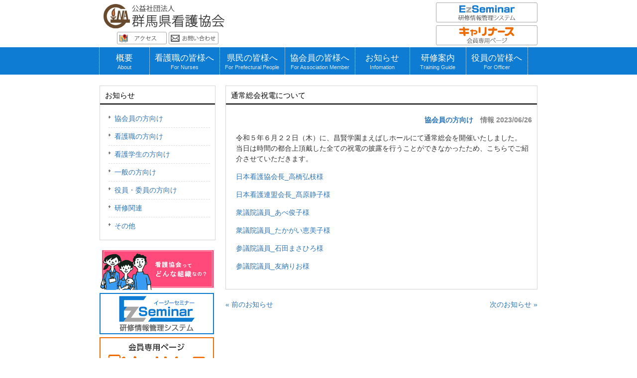

--- FILE ---
content_type: text/html; charset=UTF-8
request_url: https://www.gunma-kango.jp/?p=6327
body_size: 33070
content:
<!DOCTYPE html>
<html lang="ja">

  <head>
    <meta charset="UTF-8">
    <meta name="viewport" content="width=device-width, user-scalable=yes, maximum-scale=1.0, minimum-scale=1.0">
    <meta name="description" content="通常総会祝電について - ">
    <title>通常総会祝電について | 公益社団法人群馬県看護協会 &#8211; Gunma Nursing Association</title>
    <link rel="profile" href="http://gmpg.org/xfn/11">
    <link rel="stylesheet" type="text/css" media="all" href="https://www.gunma-kango.jp/wp5/wp-content/themes/responsive_241-child/style.css">
    <link rel="pingback" href="https://www.gunma-kango.jp/wp5/xmlrpc.php">
    <!--[if lt IE 9]>
<script src="https://www.gunma-kango.jp/wp5/wp-content/themes/responsive_241/js/html5.js"></script>
<script src="https://www.gunma-kango.jp/wp5/wp-content/themes/responsive_241/js/css3-mediaqueries.js"></script>
<![endif]-->
    <link rel='dns-prefetch' href='//s.w.org' />
<link rel="alternate" type="application/rss+xml" title="公益社団法人群馬県看護協会 - Gunma Nursing Association &raquo; 通常総会祝電について のコメントのフィード" href="https://www.gunma-kango.jp/?feed=rss2&#038;p=6327" />
		<script type="text/javascript">
			window._wpemojiSettings = {"baseUrl":"https:\/\/s.w.org\/images\/core\/emoji\/11\/72x72\/","ext":".png","svgUrl":"https:\/\/s.w.org\/images\/core\/emoji\/11\/svg\/","svgExt":".svg","source":{"concatemoji":"https:\/\/www.gunma-kango.jp\/wp5\/wp-includes\/js\/wp-emoji-release.min.js?ver=4.9.26"}};
			!function(e,a,t){var n,r,o,i=a.createElement("canvas"),p=i.getContext&&i.getContext("2d");function s(e,t){var a=String.fromCharCode;p.clearRect(0,0,i.width,i.height),p.fillText(a.apply(this,e),0,0);e=i.toDataURL();return p.clearRect(0,0,i.width,i.height),p.fillText(a.apply(this,t),0,0),e===i.toDataURL()}function c(e){var t=a.createElement("script");t.src=e,t.defer=t.type="text/javascript",a.getElementsByTagName("head")[0].appendChild(t)}for(o=Array("flag","emoji"),t.supports={everything:!0,everythingExceptFlag:!0},r=0;r<o.length;r++)t.supports[o[r]]=function(e){if(!p||!p.fillText)return!1;switch(p.textBaseline="top",p.font="600 32px Arial",e){case"flag":return s([55356,56826,55356,56819],[55356,56826,8203,55356,56819])?!1:!s([55356,57332,56128,56423,56128,56418,56128,56421,56128,56430,56128,56423,56128,56447],[55356,57332,8203,56128,56423,8203,56128,56418,8203,56128,56421,8203,56128,56430,8203,56128,56423,8203,56128,56447]);case"emoji":return!s([55358,56760,9792,65039],[55358,56760,8203,9792,65039])}return!1}(o[r]),t.supports.everything=t.supports.everything&&t.supports[o[r]],"flag"!==o[r]&&(t.supports.everythingExceptFlag=t.supports.everythingExceptFlag&&t.supports[o[r]]);t.supports.everythingExceptFlag=t.supports.everythingExceptFlag&&!t.supports.flag,t.DOMReady=!1,t.readyCallback=function(){t.DOMReady=!0},t.supports.everything||(n=function(){t.readyCallback()},a.addEventListener?(a.addEventListener("DOMContentLoaded",n,!1),e.addEventListener("load",n,!1)):(e.attachEvent("onload",n),a.attachEvent("onreadystatechange",function(){"complete"===a.readyState&&t.readyCallback()})),(n=t.source||{}).concatemoji?c(n.concatemoji):n.wpemoji&&n.twemoji&&(c(n.twemoji),c(n.wpemoji)))}(window,document,window._wpemojiSettings);
		</script>
		<style type="text/css">
img.wp-smiley,
img.emoji {
	display: inline !important;
	border: none !important;
	box-shadow: none !important;
	height: 1em !important;
	width: 1em !important;
	margin: 0 .07em !important;
	vertical-align: -0.1em !important;
	background: none !important;
	padding: 0 !important;
}
</style>
<link rel='stylesheet' id='contact-form-7-css'  href='https://www.gunma-kango.jp/wp5/wp-content/plugins/contact-form-7/includes/css/styles.css?ver=5.0.1' type='text/css' media='all' />
<link rel='stylesheet' id='parent-style-css'  href='https://www.gunma-kango.jp/wp5/wp-content/themes/responsive_241/style.css?ver=4.9.26' type='text/css' media='all' />
<link rel='stylesheet' id='child-style-css'  href='https://www.gunma-kango.jp/wp5/wp-content/themes/responsive_241-child/style.css?ver=1768893960' type='text/css' media='all' />
<script type='text/javascript' src='https://www.gunma-kango.jp/wp5/wp-includes/js/jquery/jquery.js?ver=1.12.4'></script>
<script type='text/javascript' src='https://www.gunma-kango.jp/wp5/wp-includes/js/jquery/jquery-migrate.min.js?ver=1.4.1'></script>
<link rel='https://api.w.org/' href='https://www.gunma-kango.jp/index.php?rest_route=/' />
<link rel="EditURI" type="application/rsd+xml" title="RSD" href="https://www.gunma-kango.jp/wp5/xmlrpc.php?rsd" />
<link rel="wlwmanifest" type="application/wlwmanifest+xml" href="https://www.gunma-kango.jp/wp5/wp-includes/wlwmanifest.xml" /> 
<link rel='prev' title='学会演題募集 期限延長しました' href='https://www.gunma-kango.jp/?p=6321' />
<link rel='next' title='「群馬県看護協会入会に関するアンケート調査」の結果' href='https://www.gunma-kango.jp/?p=6357' />
<link rel="canonical" href="https://www.gunma-kango.jp/?p=6327" />
<link rel='shortlink' href='https://www.gunma-kango.jp/?p=6327' />
<link rel="alternate" type="application/json+oembed" href="https://www.gunma-kango.jp/index.php?rest_route=%2Foembed%2F1.0%2Fembed&#038;url=https%3A%2F%2Fwww.gunma-kango.jp%2F%3Fp%3D6327" />
<link rel="alternate" type="text/xml+oembed" href="https://www.gunma-kango.jp/index.php?rest_route=%2Foembed%2F1.0%2Fembed&#038;url=https%3A%2F%2Fwww.gunma-kango.jp%2F%3Fp%3D6327&#038;format=xml" />
    <script src="https://www.gunma-kango.jp/wp5/wp-content/themes/responsive_241/js/jquery1.4.4.min.js"></script>
    <script src="https://www.gunma-kango.jp/wp5/wp-content/themes/responsive_241/js/script.js"></script>
  </head>

  <body>
    <header id="header" role="banner">
      <div class="inner">
        <h1><a href="https://www.gunma-kango.jp/" title="公益社団法人群馬県看護協会 &#8211; Gunma Nursing Association" rel="home"><img src="https://www.gunma-kango.jp/wp5/wp-content/uploads/2018/02/協会ロゴ.jpg" alt="公益社団法人群馬県看護協会 - Gunma Nursing Association"></a></h1>
        <div class="headerR">
          <a href="https://www.ez-seminar.jp/gunma/" target="_blank" rel="noopener"><img src="wp5/wp-content/themes/responsive_241-child/images/headerbtn4.png" alt="研修申し込みはこちら"></a>
          <a href="https://kaiin.nurse.or.jp/members/JNG000101" target="_blank" rel="noopener"><img src="wp5/wp-content/themes/responsive_241-child/images/headerbtn5.png" alt="キャリナース"></a>
        </div>
        <div class="headerL">
        <a href="https://www.gunma-kango.jp/?page_id=177">
            <img src="https://www.gunma-kango.jp/wp5/wp-content/uploads/2018/02/アクセス.jpg" alt="アクセス">
          </a>
          <a href="https://www.gunma-kango.jp/?page_id=12">
            <img src="https://www.gunma-kango.jp/wp5/wp-content/uploads/2018/02/お問い合わせ.jpg" alt="お問い合わせ">
          </a>
        </div>
      </div>
    </header>

    <nav id="mainNav">
      <div class="inner">
        <a class="menu" id="menu"><span>MENU</span></a>
        <div class="panel">
          <ul><li id="menu-item-1065" class="menu-item menu-item-type-post_type menu-item-object-page menu-item-has-children"><a href="https://www.gunma-kango.jp/?page_id=149"><strong>概要</strong><span>About</span></a>
<ul class="sub-menu">
	<li id="menu-item-152" class="menu-item menu-item-type-post_type menu-item-object-page"><a href="https://www.gunma-kango.jp/?page_id=149">ごあいさつ</a></li>
	<li id="menu-item-153" class="menu-item menu-item-type-post_type menu-item-object-page"><a href="https://www.gunma-kango.jp/?page_id=144">ご案内</a></li>
	<li id="menu-item-693" class="menu-item menu-item-type-post_type menu-item-object-page"><a href="https://www.gunma-kango.jp/?page_id=184">群馬県看護教育センター</a></li>
	<li id="menu-item-234" class="menu-item menu-item-type-post_type menu-item-object-page"><a href="https://www.gunma-kango.jp/?page_id=215">会館予約状況</a></li>
	<li id="menu-item-1078" class="menu-item menu-item-type-post_type menu-item-object-page"><a href="https://www.gunma-kango.jp/?page_id=177">アクセス</a></li>
</ul>
</li>
<li id="menu-item-1066" class="menu-item menu-item-type-post_type menu-item-object-page menu-item-has-children"><a href="https://www.gunma-kango.jp/?page_id=203"><strong>看護職の皆様へ</strong><span>For Nurses</span></a>
<ul class="sub-menu">
	<li id="menu-item-243" class="menu-item menu-item-type-post_type menu-item-object-page"><a href="https://www.gunma-kango.jp/?page_id=203">入会案内／継続案内</a></li>
	<li id="menu-item-200" class="menu-item menu-item-type-post_type menu-item-object-page"><a href="https://www.gunma-kango.jp/?page_id=16">入会案内等各種書類請求</a></li>
	<li id="menu-item-244" class="menu-item menu-item-type-post_type menu-item-object-page"><a href="https://www.gunma-kango.jp/?page_id=205">入会FAQ(手続等)</a></li>
	<li id="menu-item-245" class="menu-item menu-item-type-post_type menu-item-object-page"><a href="https://www.gunma-kango.jp/?page_id=207">入会FAQ(会費等)</a></li>
	<li id="menu-item-2135" class="menu-item menu-item-type-post_type menu-item-object-page menu-item-has-children"><a href="https://www.gunma-kango.jp/?page_id=1660">群馬県ナースセンター</a>
	<ul class="sub-menu">
		<li id="menu-item-2137" class="menu-item menu-item-type-post_type menu-item-object-page"><a href="https://www.gunma-kango.jp/?page_id=1677">無料職業紹介</a></li>
		<li id="menu-item-2138" class="menu-item menu-item-type-post_type menu-item-object-page"><a href="https://www.gunma-kango.jp/?page_id=1717">再就業支援研修</a></li>
		<li id="menu-item-2139" class="menu-item menu-item-type-post_type menu-item-object-page"><a href="https://www.gunma-kango.jp/?page_id=1720">ハローワーク巡回相談</a></li>
		<li id="menu-item-2140" class="menu-item menu-item-type-post_type menu-item-object-page"><a href="https://www.gunma-kango.jp/?page_id=2074">進学相談</a></li>
		<li id="menu-item-2141" class="menu-item menu-item-type-post_type menu-item-object-page"><a href="https://www.gunma-kango.jp/?page_id=2076">ワーク･ライフ･バランス</a></li>
		<li id="menu-item-2824" class="menu-item menu-item-type-post_type menu-item-object-page"><a href="https://www.gunma-kango.jp/?page_id=2822">ナースセンターだより</a></li>
	</ul>
</li>
	<li id="menu-item-197" class="menu-item menu-item-type-post_type menu-item-object-page"><a href="https://www.gunma-kango.jp/?page_id=188">群馬県看護学会</a></li>
	<li id="menu-item-198" class="menu-item menu-item-type-post_type menu-item-object-page"><a href="https://www.gunma-kango.jp/?page_id=186">図書･情報室</a></li>
	<li id="menu-item-7754" class="menu-item menu-item-type-post_type menu-item-object-page"><a href="https://www.gunma-kango.jp/?page_id=7732">助産師研修出向</a></li>
</ul>
</li>
<li id="menu-item-225" class="menu-item menu-item-type-post_type menu-item-object-page menu-item-has-children"><a href="https://www.gunma-kango.jp/?page_id=209"><strong>県民の皆様へ</strong><span>For Prefectural People</span></a>
<ul class="sub-menu">
	<li id="menu-item-227" class="menu-item menu-item-type-post_type menu-item-object-page"><a href="https://www.gunma-kango.jp/?page_id=209">訪問看護</a></li>
	<li id="menu-item-226" class="menu-item menu-item-type-post_type menu-item-object-page"><a href="https://www.gunma-kango.jp/?page_id=211">看護職を目指す方へ</a></li>
	<li id="menu-item-4472" class="menu-item menu-item-type-post_type menu-item-object-page"><a href="https://www.gunma-kango.jp/?page_id=4470">看護協会まちの保健室</a></li>
	<li id="menu-item-4397" class="menu-item menu-item-type-post_type menu-item-object-page"><a href="https://www.gunma-kango.jp/?page_id=4395">看護の日</a></li>
	<li id="menu-item-1581" class="menu-item menu-item-type-post_type menu-item-object-page"><a href="https://www.gunma-kango.jp/?page_id=1579">ふれあい看護体験</a></li>
	<li id="menu-item-4736" class="menu-item menu-item-type-post_type menu-item-object-page"><a href="https://www.gunma-kango.jp/?page_id=4734">看護の出前授業</a></li>
</ul>
</li>
<li id="menu-item-1079" class="menu-item menu-item-type-post_type menu-item-object-page menu-item-has-children"><a href="https://www.gunma-kango.jp/?page_id=1067"><strong>協会員の皆様へ</strong><span>For Association Member</span></a>
<ul class="sub-menu">
	<li id="menu-item-1080" class="menu-item menu-item-type-post_type menu-item-object-page"><a href="https://www.gunma-kango.jp/?page_id=1067">会員特典</a></li>
	<li id="menu-item-1011" class="menu-item menu-item-type-post_type menu-item-object-page"><a href="https://www.gunma-kango.jp/?page_id=1009">キャリナース</a></li>
	<li id="menu-item-907" class="menu-item menu-item-type-post_type menu-item-object-page"><a href="https://www.gunma-kango.jp/?page_id=79">会員情報変更届</a></li>
	<li id="menu-item-1016" class="menu-item menu-item-type-post_type menu-item-object-page"><a href="https://www.gunma-kango.jp/?page_id=1003">会員FAQ</a></li>
</ul>
</li>
<li id="menu-item-53" class="menu-item menu-item-type-taxonomy menu-item-object-category current-post-ancestor menu-item-has-children"><a href="https://www.gunma-kango.jp/?cat=6"><strong>お知らせ</strong><span>Infomation</span></a>
<ul class="sub-menu">
	<li id="menu-item-43" class="menu-item menu-item-type-taxonomy menu-item-object-category current-post-ancestor current-menu-parent current-post-parent"><a href="https://www.gunma-kango.jp/?cat=7">協会員の方向け</a></li>
	<li id="menu-item-46" class="menu-item menu-item-type-taxonomy menu-item-object-category"><a href="https://www.gunma-kango.jp/?cat=8">看護職の方向け</a></li>
	<li id="menu-item-45" class="menu-item menu-item-type-taxonomy menu-item-object-category"><a href="https://www.gunma-kango.jp/?cat=9">看護学生の方向け</a></li>
	<li id="menu-item-42" class="menu-item menu-item-type-taxonomy menu-item-object-category"><a href="https://www.gunma-kango.jp/?cat=10">一般の方向け</a></li>
	<li id="menu-item-6791" class="menu-item menu-item-type-custom menu-item-object-custom"><a target="_blank" href="https://www.ez-seminar.jp/gunma/officer/">役員･委員の方向け</a></li>
	<li id="menu-item-104" class="menu-item menu-item-type-taxonomy menu-item-object-category"><a href="https://www.gunma-kango.jp/?cat=12">研修関連</a></li>
	<li id="menu-item-105" class="menu-item menu-item-type-taxonomy menu-item-object-category"><a href="https://www.gunma-kango.jp/?cat=1">その他</a></li>
</ul>
</li>
<li id="menu-item-818" class="menu-item menu-item-type-post_type menu-item-object-page menu-item-has-children"><a href="https://www.gunma-kango.jp/?page_id=217"><strong>研修案内</strong><span>Training Guide</span></a>
<ul class="sub-menu">
	<li id="menu-item-230" class="menu-item menu-item-type-post_type menu-item-object-page"><a href="https://www.gunma-kango.jp/?page_id=217">教育･研修</a></li>
	<li id="menu-item-906" class="menu-item menu-item-type-post_type menu-item-object-page"><a href="https://www.gunma-kango.jp/?page_id=902">教育方針</a></li>
	<li id="menu-item-910" class="menu-item menu-item-type-post_type menu-item-object-page"><a href="https://www.gunma-kango.jp/?page_id=908">研修プログラム</a></li>
	<li id="menu-item-231" class="menu-item menu-item-type-post_type menu-item-object-page"><a href="https://www.gunma-kango.jp/?page_id=219">新人看護職員研修</a></li>
	<li id="menu-item-4143" class="menu-item menu-item-type-post_type menu-item-object-page"><a href="https://www.gunma-kango.jp/?page_id=4140">認定看護管理者教育課程</a></li>
	<li id="menu-item-5053" class="menu-item menu-item-type-post_type menu-item-object-page"><a href="https://www.gunma-kango.jp/?page_id=5047">訪問看護研修</a></li>
	<li id="menu-item-232" class="menu-item menu-item-type-post_type menu-item-object-page"><a href="https://www.gunma-kango.jp/?page_id=221">研修申込要領</a></li>
	<li id="menu-item-3432" class="menu-item menu-item-type-post_type menu-item-object-page"><a href="https://www.gunma-kango.jp/?page_id=3419">マニュアル・FAQ</a></li>
	<li id="menu-item-233" class="menu-item menu-item-type-post_type menu-item-object-page"><a href="https://www.gunma-kango.jp/?page_id=223">研修申込</a></li>
</ul>
</li>
<li id="menu-item-6790" class="menu-item menu-item-type-custom menu-item-object-custom"><a target="_blank" href="https://www.ez-seminar.jp/gunma/officer/"><strong>役員の皆様へ</strong><span>For Officer</span></a></li>
</ul>        </div>
      </div>
    </nav>
<div id="wrapper">

<div id="content">
<section>
		<article id="post-6327" class="content">
	  <header>
      <h2 class="title"><span>通常総会祝電について</span></h2>
    </header>
    <div class="post">
      <p class="dateLabel">
        <a href="https://www.gunma-kango.jp/?cat=7" rel="category">協会員の方向け</a>      <span class="info_label darkviolet">情報</span>    <time datetime="2023-06-26">2023/06/26</time>
		<p>令和５年６月２２日（木）に、昌賢学園まえばしホールにて通常総会を開催いたしました。<br />
当日は時間の都合上頂戴した全ての祝電の披露を行うことができなかったため、こちらでご紹介させていただきます。</p>
<p><a class="link-to-pdf textlink-to-pdf" title="01_2003_祝電_日本看護協会長_高橋弘枝様" href="https://www.gunma-kango.jp/wp5/wp-content/uploads/2023/06/01_2003_祝電_日本看護協会長_高橋弘枝様.pdf" target="_blank" rel="attachment noopener wp-att-6336">日本看護協会長_高橋弘枝様</a></p>
<p><a class="link-to-pdf textlink-to-pdf" title="02_2003_祝電_日本看護連盟会長_髙原静子様" href="https://www.gunma-kango.jp/wp5/wp-content/uploads/2023/06/02_2003_祝電_日本看護連盟会長_髙原静子様.pdf" target="_blank" rel="attachment noopener wp-att-6338">日本看護連盟会長_髙原静子様</a></p>
<p><a class="link-to-pdf textlink-to-pdf" title="03_2003_祝電_衆議院議員_あべ俊子様" href="https://www.gunma-kango.jp/wp5/wp-content/uploads/2023/06/03_2003_祝電_衆議院議員_あべ俊子様.pdf" target="_blank" rel="attachment noopener wp-att-6328">衆議院議員_あべ俊子様</a></p>
<p><a class="link-to-pdf textlink-to-pdf" title="04_2003_祝電_衆議院議員_たかがい恵美子様" href="https://www.gunma-kango.jp/wp5/wp-content/uploads/2023/06/04_2003_祝電_衆議院議員_たかがい恵美子様.pdf" target="_blank" rel="attachment noopener wp-att-6330">衆議院議員_たかがい恵美子様</a></p>
<p><a class="link-to-pdf textlink-to-pdf" title="05_2003_祝電_参議院議員_石田まさひろ様" href="https://www.gunma-kango.jp/wp5/wp-content/uploads/2023/06/05_2003_祝電_参議院議員_石田まさひろ様.pdf" target="_blank" rel="attachment noopener wp-att-6332">参議院議員_石田まさひろ様</a></p>
<p><a class="link-to-pdf textlink-to-pdf" title="06_2003_祝電_参議院議員_友納りお様" href="https://www.gunma-kango.jp/wp5/wp-content/uploads/2023/06/06_2003_祝電_参議院議員_友納りお様.pdf" target="_blank" rel="attachment noopener wp-att-6334">参議院議員_友納りお様</a></p>

    </div>
      </article>
	  <div class="pagenav">
			<span class="prev"><a href="https://www.gunma-kango.jp/?p=6321" rel="prev">&laquo; 前のお知らせ</a></span>
			<span class="next"><a href="https://www.gunma-kango.jp/?p=6357" rel="next">次のお知らせ &raquo;</a></span>
	</div>
  </section>
  
	</div><!-- / content -->
  <aside id="sidebar">
        
	<section id="nav_menu-2" class="widget widget_nav_menu"><h3><span>お知らせ</span></h3><div class="menu-%e3%81%8a%e7%9f%a5%e3%82%89%e3%81%9b%e3%82%b5%e3%82%a4%e3%83%89-container"><ul id="menu-%e3%81%8a%e7%9f%a5%e3%82%89%e3%81%9b%e3%82%b5%e3%82%a4%e3%83%89" class="menu"><li id="menu-item-410" class="menu-item menu-item-type-taxonomy menu-item-object-category current-post-ancestor current-menu-parent current-post-parent menu-item-410"><a href="https://www.gunma-kango.jp/?cat=7">協会員の方向け</a></li>
<li id="menu-item-409" class="menu-item menu-item-type-taxonomy menu-item-object-category menu-item-409"><a href="https://www.gunma-kango.jp/?cat=8">看護職の方向け</a></li>
<li id="menu-item-408" class="menu-item menu-item-type-taxonomy menu-item-object-category menu-item-408"><a href="https://www.gunma-kango.jp/?cat=9">看護学生の方向け</a></li>
<li id="menu-item-1155" class="menu-item menu-item-type-taxonomy menu-item-object-category menu-item-1155"><a href="https://www.gunma-kango.jp/?cat=10">一般の方向け</a></li>
<li id="menu-item-6792" class="menu-item menu-item-type-custom menu-item-object-custom menu-item-6792"><a target="_blank" href="https://www.ez-seminar.jp/gunma/officer/">役員・委員の方向け</a></li>
<li id="menu-item-407" class="menu-item menu-item-type-taxonomy menu-item-object-category menu-item-407"><a href="https://www.gunma-kango.jp/?cat=12">研修関連</a></li>
<li id="menu-item-406" class="menu-item menu-item-type-taxonomy menu-item-object-category menu-item-406"><a href="https://www.gunma-kango.jp/?cat=1">その他</a></li>
</ul></div></section><section id="media_image-38" class="widget widget_media_image"><a href="http://www.nurse.or.jp/home/about/nyukai/"><img width="230" height="80" src="https://www.gunma-kango.jp/wp5/wp-content/uploads/2018/02/日本看護協会.jpg" class="image wp-image-130  attachment-full size-full" alt="" style="max-width: 100%; height: auto;" srcset="https://www.gunma-kango.jp/wp5/wp-content/uploads/2018/02/日本看護協会.jpg 230w, https://www.gunma-kango.jp/wp5/wp-content/uploads/2018/02/日本看護協会-135x47.jpg 135w" sizes="(max-width: 230px) 100vw, 230px" /></a></section><section id="media_image-63" class="widget widget_media_image"><a href="https://www.ez-seminar.jp/gunma/"><img width="230" height="83" src="https://www.gunma-kango.jp/wp5/wp-content/uploads/2022/02/EzSeminar.jpg" class="image wp-image-4929  attachment-full size-full" alt="" style="max-width: 100%; height: auto;" srcset="https://www.gunma-kango.jp/wp5/wp-content/uploads/2022/02/EzSeminar.jpg 230w, https://www.gunma-kango.jp/wp5/wp-content/uploads/2022/02/EzSeminar-135x49.jpg 135w" sizes="(max-width: 230px) 100vw, 230px" /></a></section><section id="media_image-31" class="widget widget_media_image"><a href="https://kaiin.nurse.or.jp/members/JNG000101"><img width="230" height="83" src="https://www.gunma-kango.jp/wp5/wp-content/uploads/2018/02/キャリナース.jpg" class="image wp-image-127  attachment-full size-full" alt="キャリナース" style="max-width: 100%; height: auto;" srcset="https://www.gunma-kango.jp/wp5/wp-content/uploads/2018/02/キャリナース.jpg 230w, https://www.gunma-kango.jp/wp5/wp-content/uploads/2018/02/キャリナース-135x49.jpg 135w" sizes="(max-width: 230px) 100vw, 230px" /></a></section><section id="media_image-28" class="widget widget_media_image"><a href="https://kaiin.nurse.or.jp/shisetsu/JNG000201"><img width="230" height="83" src="https://www.gunma-kango.jp/wp5/wp-content/uploads/2018/02/ナースシップ.jpg" class="image wp-image-128  attachment-full size-full" alt="" style="max-width: 100%; height: auto;" srcset="https://www.gunma-kango.jp/wp5/wp-content/uploads/2018/02/ナースシップ.jpg 230w, https://www.gunma-kango.jp/wp5/wp-content/uploads/2018/02/ナースシップ-135x49.jpg 135w" sizes="(max-width: 230px) 100vw, 230px" /></a></section><section id="media_image-15" class="widget widget_media_image"><a href="https://www.nurse-center.net/nccs/"><img width="230" height="70" src="https://www.gunma-kango.jp/wp5/wp-content/uploads/2018/03/無料職業紹介.jpg" class="image wp-image-725  attachment-full size-full" alt="" style="max-width: 100%; height: auto;" srcset="https://www.gunma-kango.jp/wp5/wp-content/uploads/2018/03/無料職業紹介.jpg 230w, https://www.gunma-kango.jp/wp5/wp-content/uploads/2018/03/無料職業紹介-135x41.jpg 135w" sizes="(max-width: 230px) 100vw, 230px" /></a></section><section id="media_image-14" class="widget widget_media_image"><a href="https://todokerun.nurse-center.net/todokerun/"><img width="230" height="70" src="https://www.gunma-kango.jp/wp5/wp-content/uploads/2018/03/とどけるん.jpg" class="image wp-image-728  attachment-full size-full" alt="" style="max-width: 100%; height: auto;" srcset="https://www.gunma-kango.jp/wp5/wp-content/uploads/2018/03/とどけるん.jpg 230w, https://www.gunma-kango.jp/wp5/wp-content/uploads/2018/03/とどけるん-135x41.jpg 135w" sizes="(max-width: 230px) 100vw, 230px" /></a></section><section id="media_image-73" class="widget widget_media_image"><a href="https://www.instagram.com/gunma_na_info/" target="_blank"><img width="230" height="70" src="https://www.gunma-kango.jp/wp5/wp-content/uploads/2026/01/Instagram.jpg" class="image wp-image-8214  attachment-full size-full" alt="Instagram" style="max-width: 100%; height: auto;" srcset="https://www.gunma-kango.jp/wp5/wp-content/uploads/2026/01/Instagram.jpg 230w, https://www.gunma-kango.jp/wp5/wp-content/uploads/2026/01/Instagram-135x41.jpg 135w" sizes="(max-width: 230px) 100vw, 230px" /></a></section>  
    
</aside>
</div>
<!-- / wrapper -->


<footer id="footer">
  <div class="inner">
    <h2 class="address_heading">群馬県看護教育センター</h2>
    <div class="inner-wrapper address">
      <div class="inner_box">
        <h4 class="heading">群馬県看護協会</h4>
        <p>〒371-0007</p>
        <p>群馬県前橋市上泉町1858-7</p>
        <p>TEL&nbsp;027-269-5565</p>
        <p>FAX&nbsp;027-269-8601</p>
        <p>メールアドレス(代表)<br><img src="https://www.gunma-kango.jp/wp5/wp-content/uploads/2018/02/mail.jpg" alt="mail"></p>
      </div>
      <div class="inner_box">
        <h4 class="heading">群馬県ナースセンター</h4>
        <p>TEL&nbsp;027-269-5202</p>
      </div>
      <div class="inner_box">
        <h4 class="heading">訪問看護ステーション</h4>
        <p>TEL&nbsp;027-264-0375</p>
        <p>FAX&nbsp;027-264-0078</p>
      </div>
    </div>
    <div class="inner-wrapper">
      <div class="inner_box">
        <h4 class="heading">関連リンク</h4>
        <div class="box-inner">
          <div>
            <a href="http://www.nurse.or.jp/" target="_blank" class="footer-link">日本看護協会</a>
            <a href="http://www.jnapc.co.jp/" target="_blank" class="footer-link">日本看護協会出版会</a>
            <a href="https://www.nurse-center.net/nccs/" target="_blank" class="footer-link">中央ナースセンター</a>
            <a href="http://www.jvnf.or.jp/" target="_blank" class="footer-link">日本訪問看護財団</a>
          </div>
          <div>
            <a href="https://li.nurse.or.jp/" target="_blank" class="footer-link">看護職賠償責任保険制度</a>
            <!--<a href="http://s-que.net/" target="_blank" class="footer-link">S-QUE（エスキュー）研究会</a>-->
			<a href="https://www.nurse.or.jp/nursing/kango_seido/shingakushien/index.html" target="_blank" class="footer-link">准看護師のための進学特設サイト</a>
            <a href="http://www.nurse.or.jp/home/group/index.html" target="_blank" class="footer-link">都道府県看護協会リンク</a>
          </div>
        </div>
      </div>
      <div class="inner_box">
        <h4 class="heading">会員数</h4>
        <div class="box-inner">
          <div>
            <p>保健師：521名</p>
            <p>助産師：339名</p>
          </div>
          <div>
            <p>看護師：9,551名</p>
            <p>准看護師：427名</p>
          </div>
          <div>
            <p>合計：10,838名</p>
            <div>　</div>
            <p>（2025年8月）</p>
          </div>
        </div>
      </div>
    </div>
    <div class="inner-wrapper ad">
      <div class="inner_box">
        <h4 class="heading">広告</h4>
        <div class="box-inner">
          <a href="https://www.igaku-shoin.co.jp/b2b/kanlabo" target="_blank"><img src="https://www.gunma-kango.jp//wp5/wp-content/themes/responsive_241-child/images/kanlabo.png" alt="看護管理　まなびラボ"></a>
          <a href="https://www.pri.co.jp" target="_blank"><img src="https://www.gunma-kango.jp//wp5/wp-content/themes/responsive_241-child/images/planning_230x120.jpg" alt="株式会社プランニング"></a>
          <a href="https://gs816.jp/?utm_source=inbound&utm_medium=g-kango" target="_blank">
          <img src="https://www.gunma-kango.jp//wp5/wp-content/themes/responsive_241-child/images/sekisuiheim.jpg" alt="群馬セキスイハイム">
        </a>
        </div>
        <div class="box-inner">
        <a href="https://www.asante.co.jp/" target="_blank">
          <img src="https://www.gunma-kango.jp//wp5/wp-content/themes/responsive_241-child/images/asante.png" alt="株式会社アサンテ" width="230">
        </a>
        </div>
      </div>
    </div>
  </div>
  <div class="fNav_area">
    <ul><li id="menu-item-1071" class="menu-item menu-item-type-post_type menu-item-object-page menu-item-1071"><a href="https://www.gunma-kango.jp/?page_id=149">概要</a></li>
<li id="menu-item-1072" class="menu-item menu-item-type-post_type menu-item-object-page menu-item-1072"><a href="https://www.gunma-kango.jp/?page_id=203">看護職の皆様へ</a></li>
<li id="menu-item-237" class="menu-item menu-item-type-post_type menu-item-object-page menu-item-237"><a href="https://www.gunma-kango.jp/?page_id=209">県民の皆様へ</a></li>
<li id="menu-item-1073" class="menu-item menu-item-type-post_type menu-item-object-page menu-item-1073"><a href="https://www.gunma-kango.jp/?page_id=1067">協会員の皆様へ</a></li>
<li id="menu-item-239" class="menu-item menu-item-type-taxonomy menu-item-object-category current-post-ancestor menu-item-239"><a href="https://www.gunma-kango.jp/?cat=6">お知らせ</a></li>
<li id="menu-item-1006" class="menu-item menu-item-type-post_type menu-item-object-page menu-item-1006"><a href="https://www.gunma-kango.jp/?page_id=217">研修案内</a></li>
<li id="menu-item-6789" class="menu-item menu-item-type-custom menu-item-object-custom menu-item-6789"><a target="_blank" href="https://www.ez-seminar.jp/gunma/officer/">役員の皆様へ</a></li>
</ul>    <div id="pagetop">
      <a href="#header">↑</a>
    </div>
  </div>
</footer>
<!-- / footer -->
<div id="copyright">
  <p>Copyright © 2026 公益社団法人群馬県看護協会 – Gunma Nursing Association All rights Reserved.
  <span class="copyrightspan"></span>
  <a style="color:white" href="https://www.gunma-kango.jp/?page_id=7588">個人情報保護基本方針</a>
  </p>
  <a class="instaLogo" href="https://www.instagram.com/gunma_na_info/" target="_blank">
    <img src="https://www.gunma-kango.jp/wp5/wp-content/uploads/2026/01/Instagram_Glyph_White.png" style="width: 40px;">
  </a>
</div>
<script type='text/javascript'>
/* <![CDATA[ */
var wpcf7 = {"apiSettings":{"root":"https:\/\/www.gunma-kango.jp\/index.php?rest_route=\/contact-form-7\/v1","namespace":"contact-form-7\/v1"},"recaptcha":{"messages":{"empty":"\u3042\u306a\u305f\u304c\u30ed\u30dc\u30c3\u30c8\u3067\u306f\u306a\u3044\u3053\u3068\u3092\u8a3c\u660e\u3057\u3066\u304f\u3060\u3055\u3044\u3002"}}};
/* ]]> */
</script>
<script type='text/javascript' src='https://www.gunma-kango.jp/wp5/wp-content/plugins/contact-form-7/includes/js/scripts.js?ver=5.0.1'></script>
<script type='text/javascript' src='https://www.gunma-kango.jp/wp5/wp-includes/js/wp-embed.min.js?ver=4.9.26'></script>
    <script>
      $(function(){
         // #で始まるリンクをクリックしたら実行されます
         $('a[href^=#]').click(function() {
            // スクロールの速度
            var speed = 400; // ミリ秒で記述
            var href= $(this).attr("href");
            var target = $(href == "#" || href == "" ? 'html' : href);
            var position = target.offset().top;
            $('body,html').animate({scrollTop:position}, speed, 'swing');
            return false;
         });
      });
      
      $(function() {
          var topBtn = $('#pagetop');    
          topBtn.hide();
          //スクロールが200に達したらボタン表示
          $(window).scroll(function () {
              if ($(this).scrollTop() > 200) {
                  topBtn.fadeIn();
              } else {
                  topBtn.fadeOut();
              }
          });
          //スクロールしてトップ
          topBtn.click(function () {
              $('body,html').animate({
                  scrollTop: 0
              }, 500);
              return false;
          });
      });
    </script>
</body>
</html>


--- FILE ---
content_type: text/css
request_url: https://www.gunma-kango.jp/wp5/wp-content/themes/responsive_241-child/style.css?ver=1768893960
body_size: 15917
content:
@charset "utf-8";
/*
 Theme Name:   responsive_241-child
 Template:     responsive_241
*/

/*   全体   */
body {
  background-color: #fff;
  font-size: 14px;
}
a {
  color: #2e75b6;
}
a:hover {
  transition: 0.2s;
}
.relative {
  position: relative;
}
.aligncenter {
  text-align: center;
  margin: 0 auto;
}
.guidance_table th {
  width: 60px;
}
hr {
  margin: 45px auto;
}
.post h2 + h3 {
  margin-top: 25px;
}
#pagetop a {
  position: fixed;
  bottom: 50px;
  right: 50px;
  color: #0070c0;
  border-radius: 5px;
  padding: 12px;
  background-color: rgba(138, 201, 218, 0.1);
  transition: 0.3s;
}
#pagetop a:hover {
  background-color: rgba(138, 201, 218, 0.5);
  color: #fff;
}
/* 固定ページ内の色付きエリア */
.pickup_area {
  background-color: #d5ebf2;
  padding: 15px 15px 0;
  margin: 0 5px 15px;
  border-radius: 5px;
  border: 1px solid #5179c1;
}
.pickup_area h4 {
  margin-bottom: 10px;
}
/* 固定ページ内dl */
.pickup_description dd {
  padding-left: 15px;
}

/*  header  */
#header .inner {
  position: relative;
}
#header h1 {
  padding: 5px 5px 0;
}
.contact {
  padding: 10px 0 0;
}
.headerR {
  padding: 0;
  position: absolute;
  top: 5px;
  right: 0;
}
.headerL {
  margin-left: 35px;
}
.headerR a {
  display: block;
}
.metaslider {
  max-width: 880px;
}
/*  footer  */
#footer {
  background-color: #e4f0f8;
}
#footer .inner {
  border-top: 1px dashed #bfbfbf;
  padding-top: 2em;
}
#footer .inner .inner-wrapper {
  display: table;
  table-layout: fixed;
  border-collapse: separate;
  border-spacing: 10px;
  width: 99%;
  padding: 10px 0;
}
#footer .inner .inner_box {
  display: table-cell;
  border: 1px #ccc solid;
  box-sizing: border-box;
  background-color: #fff;
}
#footer .inner .inner_box a {
  display: block;
  margin: 7px 15px;
}
#footer .inner .inner_box p {
  margin: 5px 10px;
}
#footer .inner .inner_box .heading {
  background-color: #0e7cd2;
  line-height: 2.4;
  letter-spacing: 1px;
  text-align: center;
  font-size: 1.1em;
  color: #fff;
  font-weight: bold;
}
#footer .inner .inner_box.textCenter {
  text-align: center;
}
#footer .inner .inner_box.textCenter img {
  margin-top: 50px;
}
#footer .inner .address_heading {
  font-size: 1.1em;
  letter-spacing: 1px;
  padding-left: 2em;
  font-weight: bold;
  line-height: 3;
}
#footer .inner .inner-wrapper.address {
  width: 96.5%;
  border-collapse: collapse;
  border: 1px #ccc solid;
  background-color: #fff;
  margin: 0 10px 10px;
  box-sizing: border-box;
}
#footer .inner .inner-wrapper.address .inner_box {
  border: none;
  padding: 10px 15px;
}
#footer .inner .inner-wrapper.address .inner_box .heading {
  background-color: #ffffff;
  color: #333333;
  text-align: left;
}
#footer .inner .inner-wrapper.address .inner_box p {
  margin: 5px 0;
}
#footer li a,
#copyright {
  color: #fff;
}
.fNav_area,
#copyright {
  background-color: #0e7cd2;
  position: relative;
}
/*20211215追記*/
#footer .inner .inner-wrapper .box-inner {
  display: flex;
  flex-direction: row;
  justify-content: space-around;
  justify-content: flex-start;
  padding: 10px;
}
#footer .inner .inner_box.textCenter img {
  margin-top: 0;
}
#footer .inner .inner-wrapper.ad {
  margin-top: -10px;
}

/*/20211215追記*/

/******************
/* front-page     */
/******************/
.list .frontPage_title {
  max-width: 450px;
  width: 95%;
  white-space: nowrap;
  padding-left: 10px;
  overflow: hidden;
  text-overflow: ellipsis;
  display: inline-block;
  vertical-align: bottom;
}
.list .frontPage_title span {
  padding-left: 0;
}
/* お知らせのラベル  */
span.info_label {
  padding: 0 0 0 10px;
  display: inline-block;
  font-weight: bold;
}
span.info_label.red {
  color: red;
}
span.info_label.green {
  color: green;
}
span.info_label.chocolate {
  color: chocolate;
}
span.info_label.blue {
  color: blue;
}
span.info_label.mediumvioletred {
  color: mediumvioletred;
}

.list_btn {
  position: absolute;
  top: 8px;
  right: 15px;
  color: #313131;
}
/* category内module_loop-infomation */
p.readMore {
  margin-top: 1em;
}
.readMore_btn {
  position: absolute;
  right: 0;
  bottom: 10px;
  background-color: #7f7f7f;
  color: #fff;
  padding: 2px 15px;
}
.readMore_btn:hover {
  color: #333;
}
.list span.list_heading {
  font-size: 1.1em;
  font-weight: bold;
  color: #2e75b6;
  padding-left: 0;
}
input[type="email"],
input[type="tel"],
input[type="number"],
.btn {
  vertical-align: middle;
  max-width: 90%;
  line-height: 30px;
  height: 30px;
  padding: 1px 5px;
  border: 1px solid #d4d4d7;
  border-radius: 3px;
  -webkit-border-radius: 3px;
  -moz-border-radius: 3px;
  font-size: 100%;
  color: #555;
  background: #fcfcfc;
}
/********************************************************************************************/
/* googleカレンダー                                                                          */
/********************************************************************************************/

@media only screen and (max-width: 768px) {
  .gMap {
    overflow: hidden;
    display: block;
  }
}
/********************************************************************************************/
/*公益社団法人群馬県看護協会 個人情報保護基本方針    2025/3/28追加                              */
/********************************************************************************************/
.PPolicy ol {
  margin-left: 10px;
  margin-bottom: 2em;
}
.post .PPolicy ul {
  margin-left: 0;
  margin-bottom: 2em;
}
.PPolicy ol li {
  list-style-type: decimal;
}
.post .PPolicy ul li {
  list-style-type: disc;
  list-style-position: inside;
  background: none;
  padding-left: 5px;
}
.post .PPolicy .textR {
  text-align: right;
}
/* 括弧付き数字のリスト*/
.post .PPolicy ul.bracketedNumbers-list {
  counter-reset: cnt;
  position: relative;
}
.post .PPolicy ul.bracketedNumbers-list > li {
  list-style-type: none;
  counter-increment: cnt;
  padding-left: 25px;
  margin-bottom: 1em;
}
.post .PPolicy ul.bracketedNumbers-list > li ul {
  counter-reset: cnt;
}
.post .PPolicy ul.bracketedNumbers-list > li::before {
  content: "(" counter(cnt) ")";
  position: absolute;
  left: -10px;
}
/* カタカナのリスト*/
.post .PPolicy ul.kana-list > li {
  list-style-type: none;
  counter-increment: cnt;
  padding-left: 0;
}
.post .PPolicy ul.kana-list > li::before {
  content: counter(list-item, katakana);
  margin-right: 8px;
}
/********************************************************************************************/
/*insta 追加                                                            2026/1/20追加        */
/********************************************************************************************/
a.instaLogo {
  position: absolute;
  color: #fff;
  left: 50%;
  bottom: 28px;
  margin-left: -360px;
}
span.copyrightspan {
  margin: 0 2em;
}
/* 画面サイズ644px以下の設定 ****/
@media only screen and (max-width: 644px) {
  #copyright {
    padding-bottom: 10px;
  }
  span.copyrightspan {
    display: block;
    margin: 1em;
  }
  a.instaLogo {
    left: 10px;
    bottom: 3px;
    margin-left: 0;
  }
}
/* 画面サイズ1025px以上の設定 **********************************************************************/
@media only screen and (min-width: 1025px) {
  /* 背景色・文字色設定 */
  nav#mainNav {
    background: #0e7cd2;
  }
  nav#mainNav .inner {
    border-left: 1px dotted #fff;
  }
  nav#mainNav ul li {
    border-right: 1px dotted #fff;
  }
  nav#mainNav ul li a strong {
    font-size: 110%;
  }
  nav#mainNav ul li a span {
    color: #e1ebf7;
  }
  nav#mainNav ul li.current-menu-item a,
  nav#mainNav ul li.current-menu-parent li a {
    color: #fff;
  }
  /* 背景色・文字色設定 hover時 */
  nav#mainNav ul li:hover {
    background: #0f87e4;
  }
  nav#mainNav ul li.current-menu-parent > a {
    background: #0f87e4;
    color: #e1ebf7;
  }
  nav#mainNav ul li li.current-menu-item a,
  nav#mainNav ul li a:hover,
  nav#mainNav ul li li a:hover,
  nav#mainNav ul li:hover a span {
    color: #e1ebf7;
  }
  /* 1行に納めるための余白設定 */
  nav#mainNav ul > li:nth-child(1) a {
    padding-left: 32px;
    padding-right: 32px;
  }

  nav#mainNav ul > li:nth-child(2) a,
  nav#mainNav ul > li:nth-child(3) a,
  nav#mainNav ul > li:nth-child(4) a,
  nav#mainNav ul > li:nth-child(7) a {
    padding-left: 10px;
    padding-right: 10px;
  }
  nav#mainNav ul li li:nth-child(1) a,
  nav#mainNav ul li li:nth-child(2) a,
  nav#mainNav ul li li:nth-child(3) a,
  nav#mainNav ul li li:nth-child(4) a,
  nav#mainNav ul li li:nth-child(5) a,
  nav#mainNav ul li li:nth-child(7) a {
    padding: 0 0 0 10px;
  }
  nav#mainNav ul li a {
    padding: 10px 20px;
  }

  nav#mainNav ul li li {
    background: #0f87e4;
    border-bottom: 1px dotted #fff;
    border-right: none;
  }
  nav#mainNav ul li li {
    background: #0f87e4;
  }
  nav#mainNav ul li li a {
    width: auto;
  }
  a[href*="tel:"] {
    pointer-events: none;
    cursor: default;
    text-decoration: none;
  }
}

/* 画面サイズ1024px以下の設定 *********************************************************************************************/
@media only screen and (max-width: 1024px) {
  nav#mainNav,
  nav#mainNav ul li a,
  nav#mainNav ul li li a,
  nav#mainNav ul li li:last-child a {
    background-color: #e4f0f8;
  }
}

/* 画面サイズ959px以下の設定 **********************************************************************************************/
@media only screen and (max-width: 959px) {
  #mainImg img {
    width: 100%;
    margin: 0 auto;
  }
  .list_btn {
    top: 8px;
  }
  #footer .inner .inner_box {
    display: block;
    width: 100%;
    max-width: 300px;
    margin: 10px 0;
  }
  #footer .inner .inner-wrapper.address {
    max-width: 300px;
    padding-bottom: 15px;
  }
  #footer .inner .address .inner_box:nth-of-type(1) p:last-child,
  #footer .inner .address .inner_box:nth-of-type(2) p:last-child {
    border-bottom: 1px dashed #bfbfbf;
    padding-bottom: 15px;
  }
  #footer .inner .inner_box:nth-child(1) img {
    margin-top: 0;
  }
  #footer .inner .inner-wrapper.address .inner_box {
    margin-bottom: 0;
    padding-bottom: 0;
  }
  /*20211215追記*/
  #footer .inner .inner-wrapper .box-inner {
    display: flex;
    flex-direction: column;
    padding: 0;
    margin-top: 0;
  }
  #footer .inner .inner-wrapper .box-inner div {
    margin-bottom: -5px;
  }
  #footer .inner .inner-wrapper.ad .box-inner {
    align-items: center;
  }
  #footer .inner .inner-wrapper.ad {
    margin-top: -50px;
  }
}
/* 画面サイズ644px以下の設定 *********************************************************************************************/
@media only screen and (max-width: 644px) {
  .contact {
    padding: 0;
    text-align: center;
  }
  .list span.frontPage_title {
    /*    width: 85vw;*/
    white-space: normal;
    padding-left: 0;
    overflow: auto;
    text-overflow: clip;
    display: block;
  }
  .widget {
    text-align: center;
  }
  #footer .inner .inner_box,
  #footer .inner .inner-wrapper.address {
    margin: 10px auto;
  }
  #footer .inner .address_heading {
    margin-left: 0;
    text-align: center;
  }
  #pagetop a {
    bottom: 10px;
    right: 10px;
    z-index: 1;
  }
  .headerR {
    position: static;
  }
  .headerL {
    margin-left: 0;
  }
}
/********************************************************************************************/
/* 群馬県ナースセンター                                                                       */
/* 追加分                                                                                    */
/********************************************************************************************/
.nc a {
  color: #d10f7d;
}
.nc a:hover {
  color: #f46cb9;
}
.nc #pagetop a {
  background-color: rgba(209, 15, 125, 0.2);
  border-radius: 50%;
  width: 30px;
  height: 30px;
  line-height: 30px;
  text-align: center;
  font-weight: bold;
  border: 2px solid #fff;
  color: #fff;
}
.nc #pagetop a:hover {
  background-color: rgba(209, 15, 125, 0.5);
  border-radius: 50%;
}

/*  footer  */
.nc #footer {
  background-color: #f6cfe5;
}
.nc #footer .fNav_area,
.nc #copyright {
  background-color: #d10f7d;
}
.nc #footer .inner {
  padding-bottom: 4em;
}
.nc .nurseSenter .title.first {
  border: none;
}
.nc .nurseSenter .post {
  border: none;
}
.nc .nurseSenter .post a {
  text-decoration: underline;
}
.nc .nurseSenter .post .description {
  padding: 15px;
  margin: 10px 0;
  border: 2px dotted #f46cb9;
  background-color: #fff;
  border-radius: 5px;
}

/** h2 見出し**/
.nc .nurseSenter .post h2 {
  border: 0;
  border-left: 18px solid #d10f7d;
  position: relative;
  margin-top: 3em;
  padding: 0 20px;
  height: 40px;
  line-height: 40px;
  vertical-align: middle;
  letter-spacing: 1px;
}
.nc .nurseSenter .post h2:before {
  position: absolute;
  content: "";
  left: 0;
  bottom: 0;
  width: 100%;
  height: 0;
  border-bottom: 1px solid #515151;
}
.nc .nurseSenter .post h2:first-of-type {
  margin-top: 1em;
}

/** h3 見出し**/
.nc .nurseSenter .post h3 {
  position: relative;
  padding: 0 1em 0 1.7em;
  border-bottom: 1px solid #ccc;
}
.nc .nurseSenter .post h3::before {
  position: absolute;
  content: "";
  top: 3px;
  left: 5px;
  width: 12px;
  height: 12px;
  border-radius: 50%;
  background-color: #f46cb9;
}
/** とどけるんリンク **/
.nc .nurseSenter .todokerun .todokerun_link {
  display: block;
  margin: 0 1em;
  background-color: #7cd20e;
  text-align: center;
  text-decoration: none;
  color: #fff;
}
/** ボタン横並び **/
.nurseSenter .post .btn_wrap {
  display: flex;
  flex-flow: row wrap;
  justify-content: center;
}
/* 画面サイズ1025px以上の設定 **********************************************************************/
@media only screen and (min-width: 1025px) {
  .nc nav#mainNav ul li li.current-menu-item a {
    color: #fff;
  }
  nav#mainNav ul li:hover ul {
    display: none;
    position: absolute;
    top: 45px;
    left: -1px;
    z-index: 500;
  }
  nav#mainNav ul li:hover > ul {
    display: block;
    position: absolute;
    top: 45px;
    left: -1px;
    z-index: 500;
  }
  nav#mainNav ul li ul li:hover ul {
    display: block;
  }
  ul.sub-menu li ul.sub-menu {
    display: none;
    margin-left: 160px;
    margin-top: -40px;
  }
  .nc nav#mainNav {
    background: #d10f7d;
  }
  .nc nav#mainNav ul li a span {
    color: #f6cfe5;
  }
  .nc nav#mainNav ul li.current-menu-parent > a,
  .nc nav#mainNav ul li li.current-menu-item > a,
  .nc nav#mainNav ul > li a:hover,
  .nc nav#mainNav ul li > ul li a:hover,
  .nc nav#mainNav ul li:hover > a span {
    color: #f6cfe5;
  }
  .nc nav#mainNav ul li.current-menu-parent > a,
  .nc nav#mainNav ul li:hover,
  .nc nav#mainNav ul li li {
    background: #f46cb9;
  }
}

/* 画面サイズ1024px以下の設定 **********************************************************************/
@media only screen and (max-width: 1024px) {
  ul.sub-menu li ul.sub-menu li a {
    text-indent: 2em;
  }
  .nc nav#mainNav a.menu {
    background: url(images/menuOpen_nc.png) no-repeat 5px 8px;
  }
  .nc nav#mainNav a.menuOpen {
    background: url(images/menuOpen_nc.png) no-repeat 5px -34px;
  }
  .nc a,
  .nc nav#mainNav ul li.current-menu-item li a {
    color: #d10f7d;
  }
  .nc nav#mainNav ul li.current-menu-item li a:hover,
  .nc a:hover {
    color: #f46cb9;
  }
  .nc nav#mainNav ul li li.current-menu-item a,
  .nc nav#mainNav ul li.current-menu-item li a:hover,
  .nc nav#mainNav,
  .nc nav#mainNav ul li a,
  .nc nav#mainNav ul li li a,
  .nc nav#mainNav ul li li:last-child a {
    background-color: #f6cfe5;
  }
}

/* 画面サイズ644px以下の設定 **********************************************************************/
@media only screen and (max-width: 644px) {
  .nc .nurseSenter .post {
    padding: 20px 10px;
  }
}
